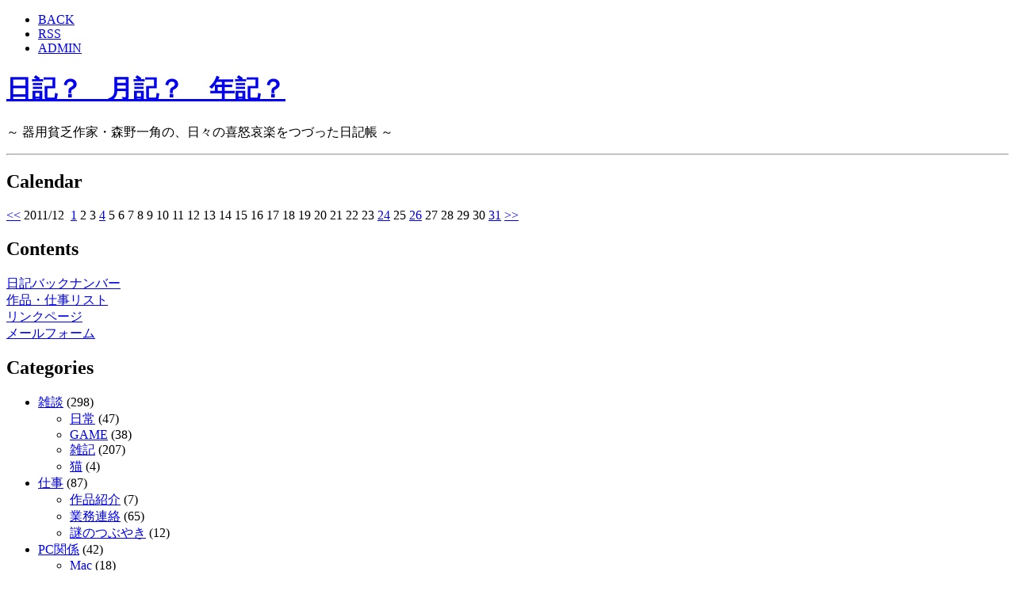

--- FILE ---
content_type: text/html; charset=utf-8
request_url: https://morino-izumi.com/cgi-bin/diary3/diary/diary.cgi?date=201112
body_size: 23725
content:
<?xml version="1.0" encoding="utf-8"?>
<!DOCTYPE html PUBLIC "-//W3C//DTD XHTML 1.0 Strict//EN" "http://www.w3.org/TR/xhtml1/DTD/xhtml1-strict.dtd">
<html xmlns="http://www.w3.org/1999/xhtml" xml:lang="ja" lang="ja" dir="ltr">

<head>
	<meta http-equiv="Content-Type" content="text/html; charset=utf-8" />
	<meta http-equiv="Content-Style-Type" content="text/css" />
	<meta http-equiv="Content-Script-Type" content="text/javascript" />
	<title>日記？　月記？　年記？</title>
	<link rel="stylesheet" href="http://morino-izumi.com/cgi-bin/diary3/diary/skin/common.css" type="text/css" media="all" />
	<link rel="alternate" href="http://morino-izumi.com/cgi-bin/diary3/diary/diary.cgi?mode=rss" type="application/rss+xml" title="RSS" />
	<script type="text/javascript" src="http://morino-izumi.com/cgi-bin/diary3/diary/skin/common.js"></script>
</head>

<body>
<div id="allbox">
<div id="container">
<div id="widthbox">

<div id="header">
<div id="headitem">
	<ul>
		<li><a href="http://morino-izumi.com">BACK</a></li>
		<li><a href="http://morino-izumi.com/cgi-bin/diary3/diary/diary.cgi?mode=rss">RSS</a></li>
		<li><a href="http://morino-izumi.com/cgi-bin/diary3/diary/diary.cgi?mode=admin">ADMIN</a></li>
	</ul>
</div><!--/id headitem-->
	<h1><a href="http://morino-izumi.com/cgi-bin/diary3/diary/diary.cgi">日記？　月記？　年記？</a></h1>
	<p>～ 器用貧乏作家・森野一角の、日々の喜怒哀楽をつづった日記帳 ～</p>
</div><!--/id header-->

<hr />
<div id="mainbox">
<div id="calspace"></div>
	<div id="calblock" title="2011年12月のカレンダー">
		<h2>Calendar</h2>
		<a href="http://morino-izumi.com/cgi-bin/diary3/diary/diary.cgi?date=201111" title="前の月">&lt;&lt;</a>
		<span class="day">2011/12</span>&nbsp;
			<span id="daylink">
				<a href="http://morino-izumi.com/cgi-bin/diary3/diary/diary.cgi?date=20111201"><span class="day" id="calendar_20111201">1</span></a>
				<span class="day" id="calendar_20111202">2</span>
				<span class="satday" id="calendar_20111203">3</span>
				<a href="http://morino-izumi.com/cgi-bin/diary3/diary/diary.cgi?date=20111204"><span class="sunday" id="calendar_20111204">4</span></a>
				<span class="day" id="calendar_20111205">5</span>
				<span class="day" id="calendar_20111206">6</span>
				<span class="day" id="calendar_20111207">7</span>
				<span class="day" id="calendar_20111208">8</span>
				<span class="day" id="calendar_20111209">9</span>
				<span class="satday" id="calendar_20111210">10</span>
				<span class="sunday" id="calendar_20111211">11</span>
				<span class="day" id="calendar_20111212">12</span>
				<span class="day" id="calendar_20111213">13</span>
				<span class="day" id="calendar_20111214">14</span>
				<span class="day" id="calendar_20111215">15</span>
				<span class="day" id="calendar_20111216">16</span>
				<span class="satday" id="calendar_20111217">17</span>
				<span class="sunday" id="calendar_20111218">18</span>
				<span class="day" id="calendar_20111219">19</span>
				<span class="day" id="calendar_20111220">20</span>
				<span class="day" id="calendar_20111221">21</span>
				<span class="day" id="calendar_20111222">22</span>
				<span class="sunday" id="calendar_20111223">23</span>
				<a href="http://morino-izumi.com/cgi-bin/diary3/diary/diary.cgi?date=20111224"><span class="satday" id="calendar_20111224">24</span></a>
				<span class="sunday" id="calendar_20111225">25</span>
				<a href="http://morino-izumi.com/cgi-bin/diary3/diary/diary.cgi?date=20111226"><span class="day" id="calendar_20111226">26</span></a>
				<span class="day" id="calendar_20111227">27</span>
				<span class="day" id="calendar_20111228">28</span>
				<span class="day" id="calendar_20111229">29</span>
				<span class="day" id="calendar_20111230">30</span>
				<a href="http://morino-izumi.com/cgi-bin/diary3/diary/diary.cgi?date=20111231"><span class="satday" id="calendar_20111231">31</span></a>
			</span><!--/id daylink-->
	<a href="http://morino-izumi.com/cgi-bin/diary3/diary/diary.cgi?date=201201" title="次の月">&gt;&gt;</a>
	</div><!--/ id calblock-->
<div id="navigation">
	<div id="contentsmenu">
		<h2>Contents</h2>
			<div class="contentsmenu"><a href="http://morino-izumi.com/cgi-bin/diary/blog/index.cgi">日記バックナンバー</a></div>
			<div class="contentsmenu"><a href="http://morino-izumi.com/osigoto.html">作品・仕事リスト</a></div>
			<div class="contentsmenu"><a href="http://morino-izumi.com/link.html">リンクページ</a></div>
			<div class="contentsmenu"><a href="http://morino-izumi.com/mail.html">メールフォーム</a></div>
	</div><!--/id contentsmenu -->
	<div id="contentsmenublank"> </div>
	<div class="block">
		<h2>Categories</h2>
		<ul>
			<li>
				<a href="http://morino-izumi.com/cgi-bin/diary3/diary/diary.cgi?field=%e9%9b%91%e8%ab%87">雑談</a> (298)
				<ul>
					<li><a href="http://morino-izumi.com/cgi-bin/diary3/diary/diary.cgi?field=%e9%9b%91%e8%ab%87%3c%3e%e6%97%a5%e5%b8%b8">日常</a> (47)</li>
					<li><a href="http://morino-izumi.com/cgi-bin/diary3/diary/diary.cgi?field=%e9%9b%91%e8%ab%87%3c%3eGAME">GAME</a> (38)</li>
					<li><a href="http://morino-izumi.com/cgi-bin/diary3/diary/diary.cgi?field=%e9%9b%91%e8%ab%87%3c%3e%e9%9b%91%e8%a8%98">雑記</a> (207)</li>
					<li><a href="http://morino-izumi.com/cgi-bin/diary3/diary/diary.cgi?field=%e9%9b%91%e8%ab%87%3c%3e%e7%8c%ab">猫</a> (4)</li>
				</ul>
			</li>
			<li>
				<a href="http://morino-izumi.com/cgi-bin/diary3/diary/diary.cgi?field=%e4%bb%95%e4%ba%8b">仕事</a> (87)
				<ul>
					<li><a href="http://morino-izumi.com/cgi-bin/diary3/diary/diary.cgi?field=%e4%bb%95%e4%ba%8b%3c%3e%e4%bd%9c%e5%93%81%e7%b4%b9%e4%bb%8b">作品紹介</a> (7)</li>
					<li><a href="http://morino-izumi.com/cgi-bin/diary3/diary/diary.cgi?field=%e4%bb%95%e4%ba%8b%3c%3e%e6%a5%ad%e5%8b%99%e9%80%a3%e7%b5%a1">業務連絡</a> (65)</li>
					<li><a href="http://morino-izumi.com/cgi-bin/diary3/diary/diary.cgi?field=%e4%bb%95%e4%ba%8b%3c%3e%e8%ac%8e%e3%81%ae%e3%81%a4%e3%81%b6%e3%82%84%e3%81%8d">謎のつぶやき</a> (12)</li>
				</ul>
			</li>
			<li>
				<a href="http://morino-izumi.com/cgi-bin/diary3/diary/diary.cgi?field=PC%e9%96%a2%e4%bf%82">PC関係</a> (42)
				<ul>
					<li><a href="http://morino-izumi.com/cgi-bin/diary3/diary/diary.cgi?field=PC%e9%96%a2%e4%bf%82%3c%3eMac">Mac</a> (18)</li>
					<li><a href="http://morino-izumi.com/cgi-bin/diary3/diary/diary.cgi?field=PC%e9%96%a2%e4%bf%82%3c%3eWin">Win</a> (10)</li>
					<li><a href="http://morino-izumi.com/cgi-bin/diary3/diary/diary.cgi?field=PC%e9%96%a2%e4%bf%82%3c%3e%e5%91%a8%e8%be%ba%e6%a9%9f%e5%99%a8">周辺機器</a> (14)</li>
				</ul>
			</li>
		</ul>
	</div>
	<div class="block">
		<h2>Past Log</h2>
		<ul>
			<li><a href="http://morino-izumi.com/cgi-bin/diary3/diary/diary.cgi?date=202310">2023年10月</a> （2件）</li>
			<li><a href="http://morino-izumi.com/cgi-bin/diary3/diary/diary.cgi?date=202301">2023年01月</a> （1件）</li>
			<li><a href="http://morino-izumi.com/cgi-bin/diary3/diary/diary.cgi?date=202210">2022年10月</a> （1件）</li>
			<li><a href="http://morino-izumi.com/cgi-bin/diary3/diary/diary.cgi?date=202201">2022年01月</a> （1件）</li>
			<li><a href="http://morino-izumi.com/cgi-bin/diary3/diary/diary.cgi?date=202110">2021年10月</a> （1件）</li>
			<li><a href="http://morino-izumi.com/cgi-bin/diary3/diary/diary.cgi?date=202101">2021年01月</a> （1件）</li>
			<li><a href="http://morino-izumi.com/cgi-bin/diary3/diary/diary.cgi?date=202010">2020年10月</a> （1件）</li>
			<li><a href="http://morino-izumi.com/cgi-bin/diary3/diary/diary.cgi?date=202004">2020年04月</a> （1件）</li>
			<li><a href="http://morino-izumi.com/cgi-bin/diary3/diary/diary.cgi?date=202001">2020年01月</a> （1件）</li>
			<li><a href="http://morino-izumi.com/cgi-bin/diary3/diary/diary.cgi?date=201912">2019年12月</a> （1件）</li>
			<li><a href="http://morino-izumi.com/cgi-bin/diary3/diary/diary.cgi?date=201909">2019年09月</a> （1件）</li>
			<li><a href="http://morino-izumi.com/cgi-bin/diary3/diary/diary.cgi?date=201908">2019年08月</a> （1件）</li>
			<li><a href="http://morino-izumi.com/cgi-bin/diary3/diary/diary.cgi?date=201812">2018年12月</a> （1件）</li>
			<li><a href="http://morino-izumi.com/cgi-bin/diary3/diary/diary.cgi?date=201810">2018年10月</a> （1件）</li>
			<li><a href="http://morino-izumi.com/cgi-bin/diary3/diary/diary.cgi?date=201808">2018年08月</a> （1件）</li>
			<li><a href="http://morino-izumi.com/cgi-bin/diary3/diary/diary.cgi?date=201801">2018年01月</a> （1件）</li>
			<li><a href="http://morino-izumi.com/cgi-bin/diary3/diary/diary.cgi?date=201712">2017年12月</a> （3件）</li>
			<li><a href="http://morino-izumi.com/cgi-bin/diary3/diary/diary.cgi?date=201710">2017年10月</a> （2件）</li>
			<li><a href="http://morino-izumi.com/cgi-bin/diary3/diary/diary.cgi?date=201709">2017年09月</a> （3件）</li>
			<li><a href="http://morino-izumi.com/cgi-bin/diary3/diary/diary.cgi?date=201708">2017年08月</a> （2件）</li>
			<li><a href="http://morino-izumi.com/cgi-bin/diary3/diary/diary.cgi?date=201704">2017年04月</a> （1件）</li>
			<li><a href="http://morino-izumi.com/cgi-bin/diary3/diary/diary.cgi?date=201703">2017年03月</a> （1件）</li>
			<li><a href="http://morino-izumi.com/cgi-bin/diary3/diary/diary.cgi?date=201701">2017年01月</a> （1件）</li>
			<li><a href="http://morino-izumi.com/cgi-bin/diary3/diary/diary.cgi?date=201612">2016年12月</a> （3件）</li>
			<li><a href="http://morino-izumi.com/cgi-bin/diary3/diary/diary.cgi?date=201611">2016年11月</a> （1件）</li>
			<li><a href="http://morino-izumi.com/cgi-bin/diary3/diary/diary.cgi?date=201610">2016年10月</a> （2件）</li>
			<li><a href="http://morino-izumi.com/cgi-bin/diary3/diary/diary.cgi?date=201609">2016年09月</a> （1件）</li>
			<li><a href="http://morino-izumi.com/cgi-bin/diary3/diary/diary.cgi?date=201607">2016年07月</a> （1件）</li>
			<li><a href="http://morino-izumi.com/cgi-bin/diary3/diary/diary.cgi?date=201604">2016年04月</a> （1件）</li>
			<li><a href="http://morino-izumi.com/cgi-bin/diary3/diary/diary.cgi?date=201603">2016年03月</a> （2件）</li>
			<li><a href="http://morino-izumi.com/cgi-bin/diary3/diary/diary.cgi?date=201602">2016年02月</a> （2件）</li>
			<li><a href="http://morino-izumi.com/cgi-bin/diary3/diary/diary.cgi?date=201512">2015年12月</a> （2件）</li>
			<li><a href="http://morino-izumi.com/cgi-bin/diary3/diary/diary.cgi?date=201510">2015年10月</a> （1件）</li>
			<li><a href="http://morino-izumi.com/cgi-bin/diary3/diary/diary.cgi?date=201508">2015年08月</a> （1件）</li>
			<li><a href="http://morino-izumi.com/cgi-bin/diary3/diary/diary.cgi?date=201507">2015年07月</a> （2件）</li>
			<li><a href="http://morino-izumi.com/cgi-bin/diary3/diary/diary.cgi?date=201504">2015年04月</a> （2件）</li>
			<li><a href="http://morino-izumi.com/cgi-bin/diary3/diary/diary.cgi?date=201503">2015年03月</a> （5件）</li>
			<li><a href="http://morino-izumi.com/cgi-bin/diary3/diary/diary.cgi?date=201411">2014年11月</a> （1件）</li>
			<li><a href="http://morino-izumi.com/cgi-bin/diary3/diary/diary.cgi?date=201410">2014年10月</a> （2件）</li>
			<li><a href="http://morino-izumi.com/cgi-bin/diary3/diary/diary.cgi?date=201409">2014年09月</a> （2件）</li>
			<li><a href="http://morino-izumi.com/cgi-bin/diary3/diary/diary.cgi?date=201408">2014年08月</a> （1件）</li>
			<li><a href="http://morino-izumi.com/cgi-bin/diary3/diary/diary.cgi?date=201407">2014年07月</a> （1件）</li>
			<li><a href="http://morino-izumi.com/cgi-bin/diary3/diary/diary.cgi?date=201406">2014年06月</a> （1件）</li>
			<li><a href="http://morino-izumi.com/cgi-bin/diary3/diary/diary.cgi?date=201404">2014年04月</a> （1件）</li>
			<li><a href="http://morino-izumi.com/cgi-bin/diary3/diary/diary.cgi?date=201403">2014年03月</a> （1件）</li>
			<li><a href="http://morino-izumi.com/cgi-bin/diary3/diary/diary.cgi?date=201312">2013年12月</a> （1件）</li>
			<li><a href="http://morino-izumi.com/cgi-bin/diary3/diary/diary.cgi?date=201310">2013年10月</a> （1件）</li>
			<li><a href="http://morino-izumi.com/cgi-bin/diary3/diary/diary.cgi?date=201308">2013年08月</a> （3件）</li>
			<li><a href="http://morino-izumi.com/cgi-bin/diary3/diary/diary.cgi?date=201307">2013年07月</a> （3件）</li>
			<li><a href="http://morino-izumi.com/cgi-bin/diary3/diary/diary.cgi?date=201306">2013年06月</a> （8件）</li>
			<li><a href="http://morino-izumi.com/cgi-bin/diary3/diary/diary.cgi?date=201305">2013年05月</a> （2件）</li>
			<li><a href="http://morino-izumi.com/cgi-bin/diary3/diary/diary.cgi?date=201304">2013年04月</a> （2件）</li>
			<li><a href="http://morino-izumi.com/cgi-bin/diary3/diary/diary.cgi?date=201303">2013年03月</a> （5件）</li>
			<li><a href="http://morino-izumi.com/cgi-bin/diary3/diary/diary.cgi?date=201302">2013年02月</a> （1件）</li>
			<li><a href="http://morino-izumi.com/cgi-bin/diary3/diary/diary.cgi?date=201301">2013年01月</a> （1件）</li>
			<li><a href="http://morino-izumi.com/cgi-bin/diary3/diary/diary.cgi?date=201212">2012年12月</a> （1件）</li>
			<li><a href="http://morino-izumi.com/cgi-bin/diary3/diary/diary.cgi?date=201211">2012年11月</a> （1件）</li>
			<li><a href="http://morino-izumi.com/cgi-bin/diary3/diary/diary.cgi?date=201210">2012年10月</a> （2件）</li>
			<li><a href="http://morino-izumi.com/cgi-bin/diary3/diary/diary.cgi?date=201209">2012年09月</a> （1件）</li>
			<li><a href="http://morino-izumi.com/cgi-bin/diary3/diary/diary.cgi?date=201208">2012年08月</a> （1件）</li>
			<li><a href="http://morino-izumi.com/cgi-bin/diary3/diary/diary.cgi?date=201207">2012年07月</a> （3件）</li>
			<li><a href="http://morino-izumi.com/cgi-bin/diary3/diary/diary.cgi?date=201206">2012年06月</a> （1件）</li>
			<li><a href="http://morino-izumi.com/cgi-bin/diary3/diary/diary.cgi?date=201204">2012年04月</a> （3件）</li>
			<li><a href="http://morino-izumi.com/cgi-bin/diary3/diary/diary.cgi?date=201203">2012年03月</a> （1件）</li>
			<li><a href="http://morino-izumi.com/cgi-bin/diary3/diary/diary.cgi?date=201202">2012年02月</a> （2件）</li>
			<li><a href="http://morino-izumi.com/cgi-bin/diary3/diary/diary.cgi?date=201201">2012年01月</a> （1件）</li>
			<li><a href="http://morino-izumi.com/cgi-bin/diary3/diary/diary.cgi?date=201112">2011年12月</a> （5件）</li>
			<li><a href="http://morino-izumi.com/cgi-bin/diary3/diary/diary.cgi?date=201111">2011年11月</a> （4件）</li>
			<li><a href="http://morino-izumi.com/cgi-bin/diary3/diary/diary.cgi?date=201110">2011年10月</a> （7件）</li>
			<li><a href="http://morino-izumi.com/cgi-bin/diary3/diary/diary.cgi?date=201109">2011年09月</a> （4件）</li>
			<li><a href="http://morino-izumi.com/cgi-bin/diary3/diary/diary.cgi?date=201108">2011年08月</a> （2件）</li>
			<li><a href="http://morino-izumi.com/cgi-bin/diary3/diary/diary.cgi?date=201107">2011年07月</a> （4件）</li>
			<li><a href="http://morino-izumi.com/cgi-bin/diary3/diary/diary.cgi?date=201106">2011年06月</a> （1件）</li>
			<li><a href="http://morino-izumi.com/cgi-bin/diary3/diary/diary.cgi?date=201105">2011年05月</a> （3件）</li>
			<li><a href="http://morino-izumi.com/cgi-bin/diary3/diary/diary.cgi?date=201104">2011年04月</a> （3件）</li>
			<li><a href="http://morino-izumi.com/cgi-bin/diary3/diary/diary.cgi?date=201103">2011年03月</a> （3件）</li>
			<li><a href="http://morino-izumi.com/cgi-bin/diary3/diary/diary.cgi?date=201102">2011年02月</a> （2件）</li>
			<li><a href="http://morino-izumi.com/cgi-bin/diary3/diary/diary.cgi?date=201101">2011年01月</a> （5件）</li>
			<li><a href="http://morino-izumi.com/cgi-bin/diary3/diary/diary.cgi?date=201012">2010年12月</a> （4件）</li>
			<li><a href="http://morino-izumi.com/cgi-bin/diary3/diary/diary.cgi?date=201011">2010年11月</a> （3件）</li>
			<li><a href="http://morino-izumi.com/cgi-bin/diary3/diary/diary.cgi?date=201010">2010年10月</a> （1件）</li>
			<li><a href="http://morino-izumi.com/cgi-bin/diary3/diary/diary.cgi?date=201009">2010年09月</a> （6件）</li>
			<li><a href="http://morino-izumi.com/cgi-bin/diary3/diary/diary.cgi?date=201008">2010年08月</a> （4件）</li>
			<li><a href="http://morino-izumi.com/cgi-bin/diary3/diary/diary.cgi?date=201007">2010年07月</a> （6件）</li>
			<li><a href="http://morino-izumi.com/cgi-bin/diary3/diary/diary.cgi?date=201006">2010年06月</a> （2件）</li>
			<li><a href="http://morino-izumi.com/cgi-bin/diary3/diary/diary.cgi?date=201005">2010年05月</a> （4件）</li>
			<li><a href="http://morino-izumi.com/cgi-bin/diary3/diary/diary.cgi?date=201004">2010年04月</a> （6件）</li>
			<li><a href="http://morino-izumi.com/cgi-bin/diary3/diary/diary.cgi?date=201003">2010年03月</a> （3件）</li>
			<li><a href="http://morino-izumi.com/cgi-bin/diary3/diary/diary.cgi?date=201002">2010年02月</a> （6件）</li>
			<li><a href="http://morino-izumi.com/cgi-bin/diary3/diary/diary.cgi?date=201001">2010年01月</a> （4件）</li>
			<li><a href="http://morino-izumi.com/cgi-bin/diary3/diary/diary.cgi?date=200912">2009年12月</a> （9件）</li>
			<li><a href="http://morino-izumi.com/cgi-bin/diary3/diary/diary.cgi?date=200911">2009年11月</a> （6件）</li>
			<li><a href="http://morino-izumi.com/cgi-bin/diary3/diary/diary.cgi?date=200910">2009年10月</a> （9件）</li>
			<li><a href="http://morino-izumi.com/cgi-bin/diary3/diary/diary.cgi?date=200909">2009年09月</a> （10件）</li>
			<li><a href="http://morino-izumi.com/cgi-bin/diary3/diary/diary.cgi?date=200908">2009年08月</a> （17件）</li>
			<li><a href="http://morino-izumi.com/cgi-bin/diary3/diary/diary.cgi?date=200907">2009年07月</a> （27件）</li>
			<li><a href="http://morino-izumi.com/cgi-bin/diary3/diary/diary.cgi?date=200906">2009年06月</a> （30件）</li>
			<li><a href="http://morino-izumi.com/cgi-bin/diary3/diary/diary.cgi?date=200905">2009年05月</a> （17件）</li>
			<li><a href="http://morino-izumi.com/cgi-bin/diary3/diary/diary.cgi?date=200904">2009年04月</a> （12件）</li>
			<li><a href="http://morino-izumi.com/cgi-bin/diary3/diary/diary.cgi?date=200903">2009年03月</a> （12件）</li>
			<li><a href="http://morino-izumi.com/cgi-bin/diary3/diary/diary.cgi?date=200902">2009年02月</a> （12件）</li>
			<li><a href="http://morino-izumi.com/cgi-bin/diary3/diary/diary.cgi?date=200901">2009年01月</a> （12件）</li>
			<li><a href="http://morino-izumi.com/cgi-bin/diary3/diary/diary.cgi?date=200812">2008年12月</a> （22件）</li>
			<li><a href="http://morino-izumi.com/cgi-bin/diary3/diary/diary.cgi?date=200811">2008年11月</a> （20件）</li>
			<li><a href="http://morino-izumi.com/cgi-bin/diary3/diary/diary.cgi?date=200810">2008年10月</a> （26件）</li>
			<li><a href="http://morino-izumi.com/cgi-bin/diary3/diary/diary.cgi?date=200809">2008年09月</a> （29件）</li>
			<li><a href="http://morino-izumi.com/cgi-bin/diary3/diary/diary.cgi?date=200808">2008年08月</a> （6件）</li>
		</ul>
	</div>
	<div class="block">
		<h2>Search</h2>
		<form action="http://morino-izumi.com/cgi-bin/diary3/diary/diary.cgi" method="get" class="search">
			<fieldset>
				<legend>検索フォーム</legend>
				<input type="hidden" name="mode" value="search" />
				<input type="hidden" name="cond" value="and" />
				<input type="text" name="word" value="" class="form" /><input type="submit" value="検索" class="button" />
			</fieldset>
		</form>
	</div>
	<div class="block">
		<h2>New Entries</h2>
		<dl>
			<dt><a href="http://morino-izumi.com/cgi-bin/diary3/diary/archives/490.html">SOLDOUTが</a><!-- <em class="new">New!</em>--></dt>
				<dd>(2023/10/19)</dd>
			<dt><a href="http://morino-izumi.com/cgi-bin/diary3/diary/archives/489.html">歳をとりました。</a><!-- <em class="new">New!</em>--></dt>
				<dd>(2023/10/03)</dd>
			<dt><a href="http://morino-izumi.com/cgi-bin/diary3/diary/archives/488.html">あけましておめでとうございます。</a><!-- <em class="new">New!</em>--></dt>
				<dd>(2023/01/01)</dd>
			<dt><a href="http://morino-izumi.com/cgi-bin/diary3/diary/archives/487.html">と言うわけで。</a><!-- <em class="new">New!</em>--></dt>
				<dd>(2022/10/03)</dd>
			<dt><a href="http://morino-izumi.com/cgi-bin/diary3/diary/archives/486.html">謹賀新年</a><!-- <em class="new">New!</em>--></dt>
				<dd>(2022/01/01)</dd>
		</dl>
	</div>
	<div class="block">
		<h2>Recent Comments</h2>
		<dl>
			<dt><a href="http://morino-izumi.com/cgi-bin/diary3/diary/diary.cgi?mode=comment&amp;no=486#comment">Re:謹賀新年</a><!-- <em class="new">New!</em>--></dt>
				<dd>洒脱なるなにがしピクミン (01/03)</dd>
			<dt><a href="http://morino-izumi.com/cgi-bin/diary3/diary/diary.cgi?mode=comment&amp;no=483#comment">Re:はっぴーばーすでー　とぅみー！</a><!-- <em class="new">New!</em>--></dt>
				<dd>時計スーパーコピー代引き (11/19)</dd>
			<dt><a href="http://morino-izumi.com/cgi-bin/diary3/diary/diary.cgi?mode=comment&amp;no=483#comment">Re:はっぴーばーすでー　とぅみー！</a><!-- <em class="new">New!</em>--></dt>
				<dd>森野一角 (12/06)</dd>
			<dt><a href="http://morino-izumi.com/cgi-bin/diary3/diary/diary.cgi?mode=comment&amp;no=483#comment">Re:はっぴーばーすでー　とぅみー！</a><!-- <em class="new">New!</em>--></dt>
				<dd>(´･ω･`) (12/06)</dd>
			<dt><a href="http://morino-izumi.com/cgi-bin/diary3/diary/diary.cgi?mode=comment&amp;no=469#comment">Re:誕生日でした。</a><!-- <em class="new">New!</em>--></dt>
				<dd>森野一角 (10/13)</dd>
		</dl>
	</div>
	<div class="block">
		<h2>Profile</h2>
		<ul>
			<li><a href="http://morino-izumi.com/cgi-bin/diary3/diary/diary.cgi?mode=profile&amp;user=admin">森野一角</a></li>
		</ul>
	</div>
</div><!--/id navigation -->
<hr />
<div id="logs">
	<div id="diary">
		<h2>記事一覧</h2>
		<div class="diary">
			<h3>タイトル一覧</h3>
			<div class="text">
				<ul>
					<li>2011/12/31 02:33 ... <a href="http://morino-izumi.com/cgi-bin/diary3/diary/archives/368.html" title="記事No.368の固定URL">日記に書いてなかったかも？（汗）</a></li>
					<li>2011/12/26 04:01 ... <a href="http://morino-izumi.com/cgi-bin/diary3/diary/archives/367.html" title="記事No.367の固定URL">もう今年は、</a></li>
					<li>2011/12/24 04:40 ... <a href="http://morino-izumi.com/cgi-bin/diary3/diary/archives/366.html" title="記事No.366の固定URL">べりー</a></li>
					<li>2011/12/04 01:35 ... <a href="http://morino-izumi.com/cgi-bin/diary3/diary/archives/365.html" title="記事No.365の固定URL">三題話競作本、入稿完了。</a></li>
					<li>2011/12/01 01:28 ... <a href="http://morino-izumi.com/cgi-bin/diary3/diary/archives/364.html" title="記事No.364の固定URL">忘年会に行ってきました。</a></li>
				</ul>
			</div>
		</div>
	</div>
</div>
<div class="spacer"></div>
</div>
</div>
<hr />

<div id="footer">
	<address>

<!-- あなたのサイト名・お名前など、サイト自体の所有者表示を入れるならこのへん -->
<!-- 例：Presented by あなたのサイト名 -->

	</address>

	<div id="img"></div>
<!-- スクリプト及びスキンの著作権表示 -->
	<ul id="script">
		<li>Script：<a href="http://www.web-liberty.net/">Web Diary Professional</a></li>
		<li>Designed by <a href="http://mint.saredo.net/">ABO-Kikaku</a></li>
	</ul>
</div>

</div>
</div>
</body>

</html>
